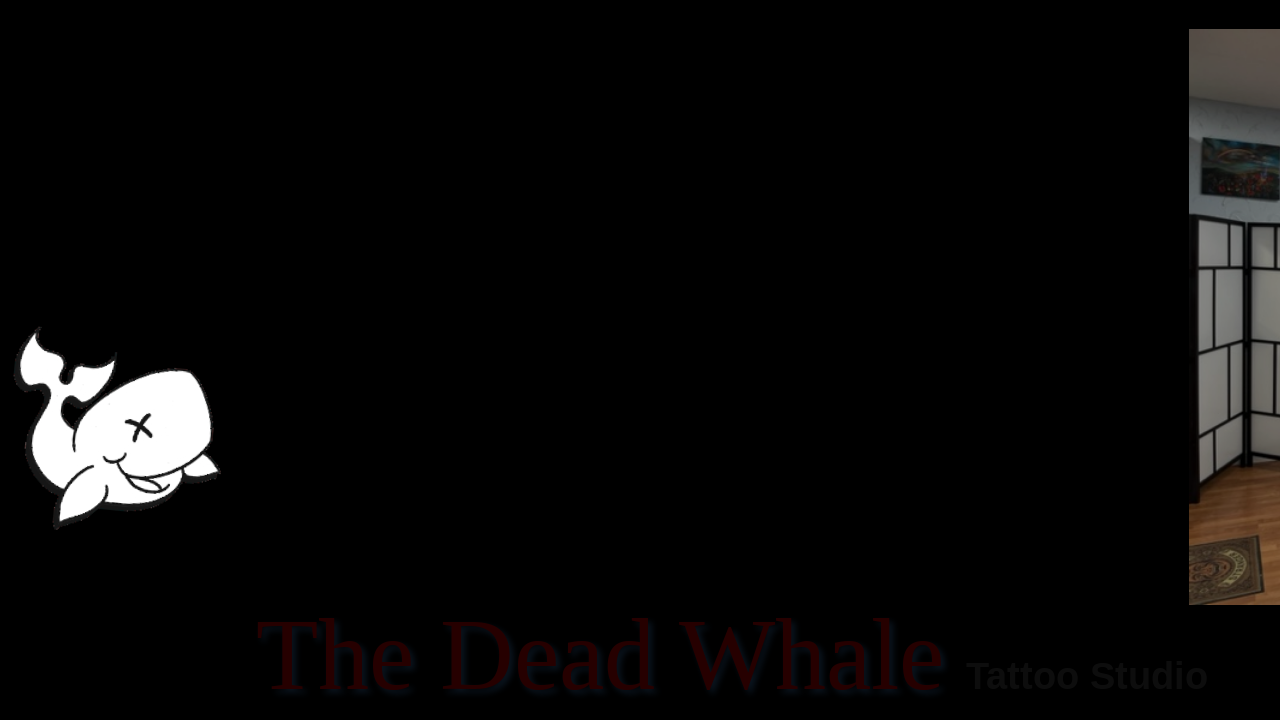

--- FILE ---
content_type: text/html; charset=UTF-8
request_url: http://thedeadwhale.com/studioscroll.php
body_size: 1920
content:
<!DOCTYPE html>
<html>
<head>
<style>
body {
    display: block;
    width: 100%;
    margin: 0px;
    background-color: black;
    overflow: hidden;

}


c1 {
    text-align: center;
    font-family: "Times", Times, sans-serif;
    font-size: 8vw;
    color: #bd0000;
    text-shadow: 4px 4px 6px #336699;
    margin-top: 0px;
    margin-bottom: 0px;
    
     line-height: 70%;
}

h1 {
    text-align: center;
    font-family: "Arial", Arial, sans-serif;
    font-size: 18px;
    margin-top: 0px;
    margin-bottom: 3px;
}

t1 {
     font-family: "Arial", Arial, sans-serif;
     color: #444444;
     font-size: 3vw;
   -moz-user-select: none;
   -khtml-user-select: none;
   -webkit-user-select: none;

   /*
     Introduced in IE 10.
     See http://ie.microsoft.com/testdrive/HTML5/msUserSelect/
   */
   -ms-user-select: none;
   user-select: none;
   cursor: pointer;
}



.thumbPanel {
     width: 60%;
     height: 100%;
     position: absolute;
     border-bottom-left-radius: 0px;
     overflow: visible;
     z-index: 3;
     cursor: pointer;
    opacity: 1.0;
    animation-name: slideMotion;
    animation-duration: 12s;
    animation-iteration-count: infinite;
    animation-direction: forward;
    animation-timing-function: ease-in-out;
    
}

.thumbpanel img{
    height: auto;
}

#panel1{
     left: 100%;
     z-index:3;
}

#panel2{
     left: 100%;
     animation-delay: 6s;
     z-index:3;
}
#panel3{
     left: 100%;
     animation-delay: 12s;
     z-index:3;
}


.leftSide {

     width: 95%;
     height: 80%;
     position: absolute;
     top: 4%;
     left: 5%;
     border-bottom-left-radius: 0px;
     overflow: hidden;
     z-index: 2;
     display: block;
     align-content: center;

}

#try{
    height:100%;
}
#try img{
    height:100%;
}

.thumbNailBox {
     padding-top: 2px;
     width: 100%;
     position: static;
     left: 0px;
     border: 0px solid blue;
     opacity: 1.0;
     cursor: pointer;
    -webkit-align-content: bottom;
    align-content: bottom;

}

#whaleLogo{
    position: absolute;
    z-index:6;
    width: 18vw;
    bottom:80%;
    left:0px;
    animation-name: whaleDrop;
    animation-duration: 3s;
    animation-iteration-count: 1;
    animation-direction: normal;
    animation-timing-function: ease-in;
    animation-fill-mode: forwards;
}

#whaleLogo img{
    transform: rotate(30deg);
    animation-name: whaleDropImage;
    animation-duration: 3s;
    animation-iteration-count: 1;
    animation-direction: normal;
    animation-timing-function: ease-in;
    animation-fill-mode: forwards;
}

#artistName{
    opacity:0.2;
    position:absolute;
    z-index:6;
    bottom: 3%;
    left:20%;
    animation-name: nameFade;
    animation-duration: 2s;
    animation-delay: 2.8s;
    animation-iteration-count: 1;
    animation-direction: normal;
    animation-timing-function: ease-out;
    animation-fill-mode: forwards;
}

@keyframes slideMotion {
    to {left: 0px; bottom: 0px;  }
    0% {z-index: 4; opacity: 0.0;}
    35% {z-index: 3; opacity: 1.0;}
    85% {z-index: 2;}
    95% {opacity: 1.0; z-index: 2; }
    100% {opacity: 0.0; z-index: 1; }
}

@keyframes whaleDrop{
    0% {bottom: 80%;}
    95% {bottom: 0%;  }
    100% {bottom: 1.5%; }
}
@keyframes whaleDropImage{
    0% {transform: rotate(30deg);}
    95% { transform: rotate(-5deg); }
    100% { transform: rotate(0deg);}
}

@keyframes nameFade{
    to {opacity: 1.0;}
}

@media only screen and (orientation: portrait) {
    
#whaleLogo {
       width: 25vw;
    }
    
#artistName { left: 30%}

c1{ font-size: 10vw;
}

#panel1{
     left: 130%;
}

#panel2{
     left: 130%;
}
#panel3{
     left: 130%;
}
}
</style>
</head>

<body>

<div id="whaleLogo"><img src="/Graphics/HappyWhale.png" width="100%">
    </div>
    
<div id="artistName"><c1>The Dead Whale</c1><t1><b>&nbsp; Tattoo Studio</b></t1>
    </div>
    
<div id="leftPanel" class="leftSide">

  <div id="panel1" class="thumbPanel">

  </div>
  <div id="panel2" class="thumbPanel">

  </div>
</div>


<script>




function displayRandomPic(panelNumber) {

   var randomPanel = 'panel' + panelNumber + '';
   var picName = 'thumbPic' + panelNumber + '';
;
   var randomPicIndex = Math.floor(Math.random() * dataBaseArray.length);
   var randomPic = dataBaseArray[randomPicIndex]
   var randomPics = "'" + dataBaseArray[randomPicIndex] + "'";

   var out4 = '<div id="try" ><img id="' + picName + '" src="' + randomPic + '" ></div>';
   document.getElementById(randomPanel).innerHTML = out4;

}

</script>


<script>
var dataBaseArray;
function createGallery() {

dataBaseArray = ["StudioPics/MerchRoom.jpg","StudioPics/WaitingRoomEast.jpg","StudioPics/SamanthasRoom.jpg","StudioPics/WaitingRoomWest.jpg","StudioPics/JimAndMonicasRooms.jpg","StudioPics/BriansArchway.JPG","StudioPics/MerchView.JPG","StudioPics/NightTimeOpenSign.JPG","StudioPics/TheBackHallway.JPG","StudioPics/TheDeadWhaleFront.JPG","StudioPics/JimsRoom.JPG","StudioPics/FrontHeadOnView.jpg",];



    displayRandomPic(1);
    
        displayRandomPic(2);
        
    setInterval(function(){
    displayRandomPic(1) // this will run after every 12 seconds
}, 12000);

    setTimeout(function(){
    setInterval(function(){
    displayRandomPic(2) // this will run after every 12 seconds
}, 12000); }, 6000); //this makes it wait 6 seconds

    


} 

createGallery();

</script>







</body>
</html>